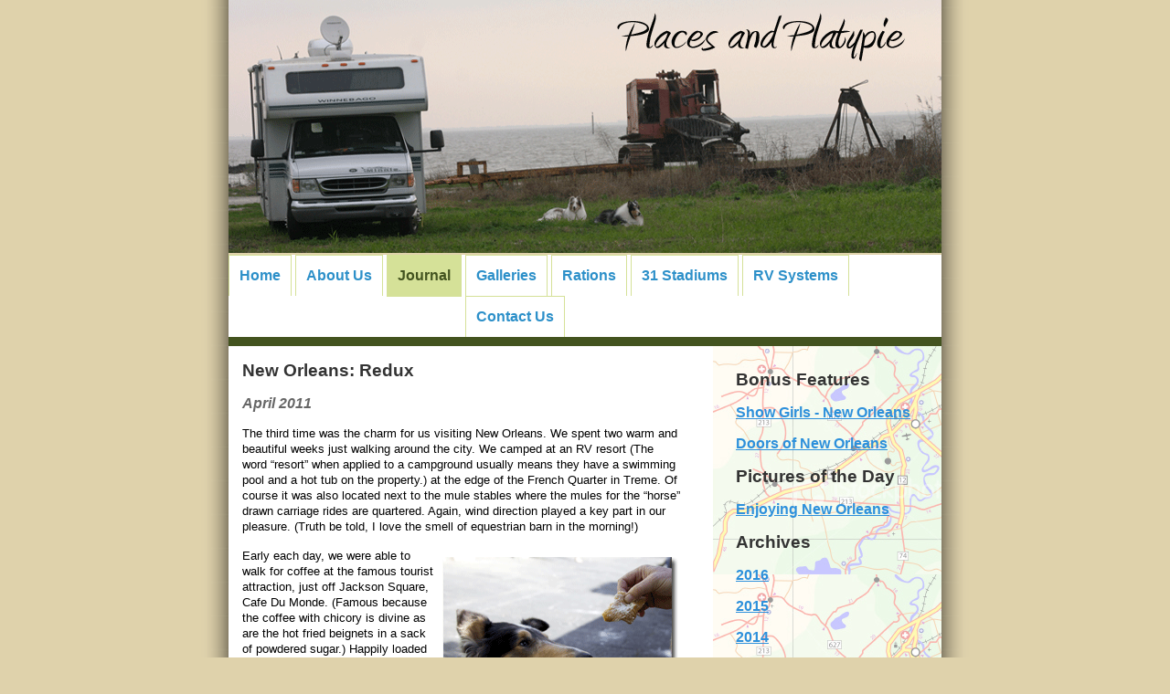

--- FILE ---
content_type: text/html
request_url: http://placesandplatypie.com/archives/043011_NewOrleans.html
body_size: 4787
content:
<!DOCTYPE html PUBLIC "-//W3C//DTD XHTML 1.0 Transitional//EN" "http://www.w3.org/TR/xhtml1/DTD/xhtml1-transitional.dtd">
<html xmlns="http://www.w3.org/1999/xhtml">
<head>
<meta http-equiv="Content-Type" content="text/html; charset=utf-8" />
<title>Places and Platypie: New Orleans Redux</title>
<link href="../pandp.css" rel="stylesheet" type="text/css" media="Screen" />
<link rel="stylesheet" href="http://pandp.tld/mobile.css" type="text/css" media="handheld" />
<link rel="stylesheet" href="../lightbox.css" type="text/css" media="screen" />
<script src="../standard.js" type="text/javascript"></script>
<script type="text/javascript" src="../lightbox.js"></script>
<LINK REL="SHORTCUT ICON" HREF="../images/pandp.ico">

<script type="text/javascript">

 var _gaq = _gaq || [];
 _gaq.push(['_setAccount', 'UA-19264815-1']);
 _gaq.push(['_trackPageview']);

 (function() {
  var ga = document.createElement('script'); ga.type = 'text/javascript'; ga.async = true;
  ga.src = ('https:' == document.location.protocol ? 'https://ssl' : 'http://www') + '.google-analytics.com/ga.js';
  var s = document.getElementsByTagName('script')[0]; s.parentNode.insertBefore(ga, s);
 })();

</script></head>

<body>
<div id="banner"></div>
<div id="greyline"></div>
<div id="topnavcontainer">
<ul id="topnavnav">
<li> <a href="../index.html">Home</a></li>
<li> <a href="../aboutus.html" >About Us </a></li>
<li> <a href="../journal.html" class="active">Journal</a></li>
<li> <a href="../galleries.html">Galleries</a></li>
<li> <a href="../rations.html">Rations</a></li>
<li> <a href="../31stadiums.html">31 Stadiums </a></li>
<li> <a href="../RV-Systems.html">RV Systems</a></li>
<li><a href="../contact.html">Contact Us</a></li>

</ul> 
</div>
<div id="greenline"></div>
<div id="maincontent">
<div id="rightcol">
 <h1>Bonus Features</h1>
 <p><a href="http://www.placesandplatypie.com/photos/Showgirls-neworleans" target="_blank">Show Girls - New Orleans</a></p>
 <p><a href="http://www.placesandplatypie.com/photos/walking-neworleans/" target="_blank"><strong>Doors of New Orleans</strong></a></p>
 <h1>Pictures of the Day</h1>
 <p><a href="../photos/Enjoying-New-Orleans/index.html" target="_blank">Enjoying New Orleans</a></p> <h1>Archives</h1> <p><a href="../journal.html#archives2016">2016</a></p>
 <p><a href="../journal.html#archives2015">2015</a></p>
<p><a href="../journal.html#archives2014">2014</a></p>
<p><a href="../journal.html#archives2013">2013</a></p> <p><a href="../journal.html#archives2012">2012</a></p> <p><a href="../journal.html#archives2011">2011</a></p><p><a href="../journal.html#archives2010">2010</a></p>
<p><a href="../journal.html#archives2009">2009</a></p>
<p align="left">&nbsp;</p>
<p><img src="../images/P&amp;PLogo.gif" alt="" width="158" height="158" /></p>
 <form action="http://www.google.com/search" method="get" target="_blank" class="rightcolsm">
   
  <input type="text"   name="q" size="22"
 maxlength="255" value="" />
<input type="submit" value="Search" />
<br />
<input type="radio"  name="sitesearch" value="" />
Google
<input type="radio"  name="sitesearch"
 value="placesandplatypie.com" checked /> 
Places and Platypie

</form>
<p> </p>
</div>

<div id="content"><iframe align="right" src="http://www.facebook.com/plugins/like.php?href=http%3A%2F%2Fplacesandplatypie.com%2Farchives%2F043011_NewOrleans.html&amp;layout=button_count&amp;show_faces=true&amp;width=90&amp;action=like&amp;colorscheme=light&amp;height=21" scrolling="no" frameborder="0" style="border:none; overflow:hidden; width:90px; height:21px;" allowTransparency="true"></iframe>
  <h1>New Orleans: Redux</h1>
  <h2><em>April 2011</em></h2>
  <p>The third time was the charm for us visiting New Orleans. We  spent two warm and beautiful weeks just walking around the city. We camped at  an RV resort (The word &ldquo;resort&rdquo; when applied to a campground usually means they  have a swimming pool and a hot tub on the property.) at the edge of the French  Quarter in Treme. Of course it was also located next to the mule stables where  the mules for the &ldquo;horse&rdquo; drawn carriage rides are quartered. Again, wind  direction played a key part in our pleasure. (Truth be told, I love the smell  of equestrian barn in the morning!) </p>
  <p><img src="../images/043011_1.gif" alt="Jackson Square, Cafe Du Monde" width="270" height="262" align="right" />Early each day, we were able to walk for coffee at the famous  tourist attraction, just off Jackson Square, Cafe Du Monde. (Famous because the  coffee with chicory is divine as are the hot fried beignets in a sack of  powdered sugar.) Happily loaded with our coffee and three bags of 3 beignets  (Third bag for Sully) we would then take our cups up on the Mississippi levee  and sit and watch the ships going up and down the river and the panhandlers  plying the tourists. </p>
  <p>After that, we would walk around the neighborhoods.</p>
  <p>High walls, iron gates, shuttered windows and iron gated passage  ways; Behind which, when something remained open, we saw a giant Great Dane, a  pack of tiny Yorkies,  pink and lavender  petunias tumbling from hanging baskets and buckets on the ground... a naked man  sunning himself... masks and decorations from Mardi Gras, an old couple  drinking coffee... musicians practicing, several St. Francis statues in a tiny  gardens, Rot and decay and boarded up windows and doors from Katrina...</p>
<p>Evening walks brought sights of another type: Looking into  establishments of the night there were dancing ladies and gentlemen in scanty  attire on stages and bar tables, girls carrying trays of shooters, bands  blasting, clutching their Hurricanes tipsy tourist flowed down Bourbon Street.  No brown papar bag needed here.</p>
<p><a href="http://www.placesandplatypie.com/photos/walking-neworleans/" target="_blank"><strong>Doors of New Orleans</strong></a></p>
<p>In shop windows there were the most outrageous frocks, shoes and  bags. How much glitter can be packed onto one little bodice? My 80&rsquo;s fashion  soul was calling out to me,  &quot;Go for  it, Peg.&rdquo; That huge silver leather bag studded with pink Swarovski Crystals –  it could be yours! Again! Those open-toed turquoise 5 inch, stacked heel  wedgies with the straps and laces that wrap to mid thigh...so flattering to the  wearer... And that tiny mini- skirted animal print wrap dress... All for me!  And then I saw my refection, wearing my own wardrobe essentials - a baseball  cap and dark glasses, in the window right next to a long flowing hot pink wig  topped by a zebra skin jeweled tiara.   &ldquo;Oh dear,&rdquo; I sighed, briefly contemplating my age and the amount of  storage space in the motor home and moved on to the &quot;<em>Take home the taste of New Orleans</em> &quot; gift shop and bought a  large box of individually wrapped pecan pralines and three cans of Cafe Du  Monde coffee with chicory. I am enjoying a cup of it right now. Ymmmm  </p>
  <p><img src="../images/043011_2.gif" alt="Mother Cabrini Dog Park in New Orleans" width="270" height="295" align="left" />Walking the dog has always brought serendipitous surprises into  our lives. A trip to the Mother Cabrini Dog Park in New Orleans was no  exception for there we met Dean Ramo, aka Lady Hope. He so liked a picture I  took of him with his dog King Tiberius that he asked us to photograph a  birthday drag show in his honor. Would we? Of course! </p>
  <p>Clad all in boring black, but sans the baseball cap and dark  glasses we photographed the whole show; from the &ldquo;girls&rdquo; getting dressed and  styled to the grand finale. Even watching the divas transform themselves, I  never once thought of them as anything but glamorous women. And as an added  bonus I got a few tips on how to wear some of that fabulous bling clothing I  had been coveting.</p>
  <p><img src="../images/043011_3.gif" width="490" height="333" alt="Divas performing at the Golden Lantern" /></p>
  <p><a href="http://www.placesandplatypie.com/photos/Showgirls-neworleans" target="_blank">Beautiful and charming Divas performing at the Golden  Lantern</a>. If you believe that your god made only red-blooded, manly  white men and sweet, serving and obedient women, do not view this photo album.  If, however, you like beautiful outfits, divine performers, and delightful  people then, please enjoy. It was indeed fun and lovely.</p>
 <div id="content"> <div id="feedback">
    <h1>Feedback</h1>
    <p>Great pics! I love the French Quarter. I see you took a lot of pics on Royal Street. Great ones of Sully, and I <strong>love </strong>the doors. Did you get a chance to check out the cemeteries on Basin Street? Especially St. Louis Cemetery — go over and knock three times on the voodoo Queens grave right there as you walk in... I love you guys</p>
    <p class="signature">Jay Andors</p>
    <p>Finally taking a long slow look at your amazing photos in  NOLA - so jealous that you could begin each day at Cafe du Monde with coffee  and beignets for two whole weeks!   Divine.  Love the ladies and all  the doors (a door, architectural junkie myself).  And, at long last thank you for the Varsity  Grill shot on Facebook - one of these days I'll get there and enjoy my own  chili dogs with slaw.</p>
<p class="signature">Cindy Shearin</p>
  </div>
<form action="http://www.placesandplatypie.com/mail.cfm" method="post" ID="Feedback">

	  <h1>Send us your comments</h1>
		 <table width="95%" border="0" align="center" cellpadding="0">
		  <tr>
		   <td width="32%" align="left"><p>Name</p></td>
		   <td width="68%" align="left">
		     <p>
		       <input name="Name" type="text" id="Name3" size="50" />
		     </p></td>
	    </tr>
		  <tr>
		   <td align="left"><p>Email</p></td>
		   <td align="left">
		     <p>
		       <label>
		         <input name="Email" type="text" id="Email" value="" size="50" />
	           </label>
            </p></td>
	    </tr>
		  <tr>
		    <td align="left" valign="top"><p>Feedback</p></td>
		    <td align="left" valign="top">
		      <p>
                <textarea name="Feedback" cols="50" rows="10" id="Feedback"></textarea>
		      </p></td>
	       </tr>
      </table>
	  <p align="center"><input id="saveForm" name="saveForm" class="btTxt submit" value="Submit" type="submit"></p>
</form>
</div>
</div>
<div id="greyline"></div>
<div id="footer">
<p><img src="../images/footer-social.png" alt="Check us out Places and Platypie" width="266" height="85" usemap="#Map" border="0" />
  <map name="Map" id="Map"><area shape="rect" coords="156,17,206,67" href="http://instagram.com/ipegsy" target="_blank" />
    <area shape="rect" coords="206,18,256,68" href="http://www.youtube.com/placesandplatypie" target="_blank" />
    <area shape="rect" coords="107,16,157,66" href="http://www.pinterest.com/placesnplatypie/" target="_blank" />
    <area shape="rect" coords="57,16,107,66" href="https://twitter.com/PlacesnPlatypie" target="_blank" />
    <area shape="rect" coords="9,17,57,65" href="http://www.facebook.com/PlacesandPlatypie" target="_blank" />
  </map>
</p>
</div>

</body>
</html>
</div>
</div>
</body>
</html>


--- FILE ---
content_type: text/css
request_url: http://placesandplatypie.com/pandp.css
body_size: 1937
content:
*{
	margin: 0;
	padding:0;
	}

body{
	width: 780px;
	background-color: #dfd2ab;
	background-image:url(images/background.gif);
	background-attachment: fixed;
	background-repeat: repeat-y;
	margin-left:auto;
	margin-right: auto;
	background-position: center center;
	}

p{
	font-family: Verdana, Geneva, sans-serif;
	font-size: 0.8em;
	margin:15px;
	line-height: 1.4em;
	}
	
#content{
	width: 510px;
	background-color: #fff;
	margin-right: 280px
	line-height: .1em;
	margin: 0px;
	float: left;
	}
	
#maincontent{
	width: 780px;
	float: left;
	background-color: #fff;

	}
	
#maincontentallout {
	width: 760px;
	padding: 0px;
	height: auto;
	background-color:;
	background-color: #dfd2ab;
	border: 10px solid #FFF;

}

#maincontentallout p{
	font-family: "Trebuchet MS", Arial, Helvetica, sans-serif;
	font-size: .9em;
	line-height: 1.5em;
	color: #333;
	margin: 15px;
	font-style: italic;

}
	
a:link,a:visited{
	color:#2D90DB;
	text-decoration:underline;
}
	
header{
	width: 780px;
	font-family: Verdana, Geneva, sans-serif;
	font-size: .8em;
	color: #666;
}

#header_text {
	top:9px;
	left:10px;
	width:449px;
	position:absolute;
	height: 58px;
	float: right;
}

callout{
	font-family: "Trebuchet MS", Arial, Helvetica, sans-serif;
	font-size: 0.8em;
	margin:15px;
	line-height: 1.4em;
	}
	
h1 {
	font-family: "Trebuchet MS", Arial, Helvetica, sans-serif;
	font-size: 1.2em;
	line-height: 120%;
	font-weight: bold;
	color: #333;
	margin: 15px;
	
}
h2 {
	font-family: "Trebuchet` MS", Arial, Helvetica, sans-serif;
	font-size: 1em;
	line-height: 120%;
	color: #666;
	font-style: oblique;
	margin: 15px;
}

h3 {
	font-family: "Trebuchet` MS", Arial, Helvetica, sans-serif;
	font-size: 1em;
	line-height: 120%;
	color: #666;
	font-style: normal;
	margin: 15px;
	border-top-width: 1px;
	border-top-style: solid;
	border-top-color: #000;

}


.banner {
	font-family: "Trebuchet` MS", Arial, Helvetica, sans-serif;
	width: 490px;
	font-size: 1em;
	line-height: 120%;
	color: #fff;
	font-style: normal;
	margin: 0px;
	background-color: #2D90DB;
	float: none;
	padding: 10px;
	font-weight: bolder;
	text-transform: uppercase;
	position: relative;
}

.bannerjournal {
	font-family: "Trebuchet` MS", Arial, Helvetica, sans-serif;
	width: 490px;
	font-size: 1em;
	line-height: 120%;
	color: #fff;
	font-style: normal;
	margin: 0px;
	background-color: #;
	float: none;
	padding: 10px;
	font-weight: bolder;
	text-transform: uppercase;
	position: relative;
}

.bannermainpage {
	text-align: left;
	font-family: "Trebuchet` MS", Arial, Helvetica, sans-serif;
	font-size: .8em;
	line-height: 120%;
	color: #fff;
	font-style: normal;
	background-color: #2D90DB;
	float: left;
	font-weight: bolder;
	text-transform: uppercase;
	position: relative;
	margin-top: 0px;
	margin-right: 5px;
	margin-bottom: 0px;
	margin-left: 10px;
	padding: 10px;
	height: auto;
	overflow: hidden;
}

.banner {
	text-align: left;
	font-family: "Trebuchet` MS", Arial, Helvetica, sans-serif;
	font-size: .8em;
	line-height: 120%;
	
	color: #fff;
	font-style: normal;
	background-color: #2D90DB;
	float: left;
	font-weight: bolder;
	text-transform: uppercase;
	position: relative;
	margin-top: 0px;
	margin-right: 5px;
	margin-bottom: 0px;
	margin-left: 10px;
	padding: 10px;
	height: auto;
	overflow: hidden;
}

ol {
	font-family: Verdana, Geneva, sans-serif;
	font-size: 0.8em;
	color: #000;
	line-height: 2em;
	margin-left: 35px;
	list-style-position: inside;
	margin-left: 35px;

}


ul {
font-family: Verdana, Arial, Helvetica, sans-serif;
font-size: 0.8em;
font-style: normal;
line-height: 2em;
color: #000;
list-style-position: outside;
list-style-type: disk;
margin-left: 35px;
}

.ultight {
	font-family: Verdana, Arial, Helvetica, sans-serif;
	font-style: normal;
	line-height: 1.4em;
	list-style-position: outside;
	list-style-type: disk;
	margin-left: 0px;
}
#main{
	width: 580px;
	height: 100%;
	font-family: Verdana, Geneva, sans-serif;
	font-size: 0.8em;
	color: #333;
	margin-right: 200px
	margin:10px;
	float: left;
	}

#rightcol {
	width: 230px;
	background: fff;
	padding: 10px;
	float: right;
	height: 100%;
	background-image:url(images/background_nav.jpg);
}

#rightcolstadium {
	width: 230px;
	padding: 10px;
	float: right;
	height: auto;
	background-color: #fff;
	background-image:url(images/background_stadium.gif);
}
#rightcolgalleries {
	width: 230px;
	padding: 10px;
	float: right;
	height: auto;
	background-color: #fff;
	background-image:url(images/background_galleries.gif);

}
#rightcolgalleriesbottom {
	width: 230px;
	padding: 10px;
	float: right;
	height: auto;
	background-color: #fff;
	background-image:url(images/background_galleries.gif);

}

#rightcolrations {
	width: 230px;
	padding: 10px;
	float: right;
	height: auto;
	background-color: #fff;
	background-image:url(images/background_rations.gif);
}

#rightcolrvservices {
	width: 230px;
	padding: 10px;
	float: right;
	height: auto;
	background-color: #fff;
	background-image:url(images/background_rvservices.gif);
}

#rightcolcallout {
	width: 270px;
	padding: 10px;
	float: right;
	height: auto;
	background-color: #E3ECB6;

}

#header{
	position: center;
	margin:10px;
	}

#banner{
	width: 780px;
	height:277px;
	background-repeat:no-repeat;
	background-image: url(images/banner.gif);
	background-position: center center;
	}

#topborder{
	width: 800px;
	background-repeat:no-repeat;
	height: 23px;
	background-image: url(images/background_top.gif);
	}
	
#insidetable{
	margin:10px;
	float: right;
	}
	
@media handheld {

	.selector-01 {
		padding: 0;
		margin: 0;
		}
	.selector-02 {
		padding: 0;
		margin: 0;
		}
	.selector-03 {
		padding: 0;
		margin: 0;
		}

}
/* topnav */

#topnavcontainer
	{
	width: 780px;
	height: auto;
	background: #fff;
	float: center;
	overflow: hidden;
	}

#topnavnav
	{
		height: auto;
		margin: 0;
	}

#topnavnav li
	{
	margin: 0;
	padding: 0;
	display: inline;
	list-style-type: none;
 	}
	
#topnavnav a:link, #topnavnav a:visited
	{
	float: left;
	background: #fff;
	font-size: 16px;
	line-height: 40px;
	font-weight: bold;
	padding: 2px 11px 2px 11px;
	margin-right: 4px;
	border-top: 1px solid #D5E198;
	border-left: 1px solid #D5E198;
	border-right: 1px solid #D5E198;
	border-bottom: 0px;
	text-decoration: none;
	color: #2D90C9;
	font-family: "Trebuchet MS", Arial, Helvetica, sans-serif;
	}

#topnavnav a:link.active, #topnavnav a:visited.active
	{
		border-bottom: 1px solid #D5E198;
		background: #D5E198;
		color: #43531f;
		cursor: default;
	}

#topnavnav a:hover
	{
		background: #E3ECB6;
	}

#greenline {
  width:780px;
  height:10px;
  background-color:#43531f;
	 clear: both;
	 float: center;
}  

#greyline {
   width:780px;
   height:2px;
   background-color:#dfd2ab;
	 clear: both;
	 float: center;
}  
#rightcol p a {
	font-family: "Trebuchet MS", Arial, Helvetica, sans-serif;
	color: #2D90DB;
	text-transform: none;
	font-weight: bold;
	border-top-style: none;
	border-right-style: none;
	border-bottom-style: none;
	border-left-style: none;
	line-height: 1.2em;
}
 
#rightcol p {
	font-family: "Trebuchet MS", Arial, Helvetica, sans-serif;
	color: #43531F;
	font-size: 1em;
	text-transform: none;
	font-weight: bold;
	border-top-style: none;
	border-right-style: none;
	border-bottom-style: none;
	border-left-style: none;
	line-height: 1.2em;
}


.rightcolsm {
	font-family: "Trebuchet MS", Arial, Helvetica, sans-serif;
	color: #000;
	font-size: 0.9em;
	text-transform: none;
	font-weight: normal;
	border-top-style: none;
	border-right-style: none;
	border-bottom-style: none;
	border-left-style: none;
	line-height: 1.2em;
}

#rightcolstadium p a {
	font-family: "Trebuchet MS", Arial, Helvetica, sans-serif;
	color: #2D90DB;
	text-transform: none;
	font-weight: bold;
	border-top-style: none;
	border-right-style: none;
	border-bottom-style: none;
	border-left-style: none;
	line-height: 1.2em;
}
 
#rightcolstadium p {
	font-family: "Trebuchet MS", Arial, Helvetica, sans-serif;
	color: #43531F;
	font-size: 1em;
	text-transform: none;
	font-weight: bold;
	border-top-style: none;
	border-right-style: none;
	border-bottom-style: none;
	border-left-style: none;
	line-height: 1.2em;
}

blockquote {
	text-indent: 0;
	margin-right: 25px;
	margin-left: 25px;
}

/*------FOOTER-------*/
#footer {
	width: 780px;
	background-color: #dfd2ab;
	background-image:url(images/footer.jpg)
	text-align:left;
	clear: both;
	position: relative;
	margin-top: 0px;
	height: 90px;
	background-image: url(images/footer.jpg);
}
	
/*------FOOTER-------*/
#feedback {
	width: 495px;
	background-color: #dfd2ab;
	text-align:left;
	clear: both;
	position: relative;
	margin: 0px;
	padding: 15px;
}
	
#feedback p{
	font-family: Verdana, Geneva, sans-serif;
	font-size: 0.8em;
	line-height: 1.4em;
	color: #333;
	margin: 15px;
	font-style: italic;
}

#feedback p.signature{
	font-family: Verdana, Geneva, sans-serif;
	font-size: 0.8em;
	line-height: 1.4em;
	color: #333;
	margin: 15px;
	font-style: normal;
	border-bottom-width: 1px;
	border-bottom-style: solid;
	border-bottom-color: #000;
	background-color: #DFD2AB;
	padding-bottom: 15px;
}
.highlight {
	background-color: #FF0;
}

#feedback p.signatureresponse{
	font-family: Verdana, Geneva, sans-serif;
	font-size: 0.8em;
	line-height: 1.4em;
	color: #333;
	margin: 15px;
	font-style: normal;
	border-bottom-width: 0px;
	border-bottom-style: solid;
	border-bottom-color: #000;
	background-color: #DFD2AB;
	padding-bottom: 15px;
}
#feedback .response {
	font-family: Verdana, Geneva, sans-serif;
	font-size: 0.8em;
	line-height: 1.4em;
	color: #333;
	margin-left: 15px;
	font-style: normal;
	border-bottom-width: 1px;
	border-bottom-style: solid;
	border-bottom-color: #000;
	background-color: #ede6d1;
	padding-top: 15px;
	padding-bottom: 15px;
	padding-left: 15px;

}#feedback .response2 {
	font-family: Verdana, Geneva, sans-serif;
	font-size: 0.8em;
	line-height: 1.4em;
	color: #333;
	margin-left: 25px;
	font-style: normal;
	border-bottom-width: 1px;
	border-bottom-style: solid;
	border-bottom-color: #000;
	background-color: #fff;
	padding-top: 15px;
	padding-bottom: 15px;
	padding-left: 15px;

}
.photocaption {
	font-size: small;
	font-style: italic;
	margin-right: 20px;
	margin-left: 20px;
	padding: 0px;
	margin-top: 0px;
	margin-bottom: 0px;
	background-color: #F4F4F4;
	text-decoration: none;
}
.spreadtext {
	letter-spacing: .5em;
}
#photolarge {
	top: 2148px;
	left: 307px;

width: 	width: 1280px;
	position: absolute;
	height: auto;
	float: right;
}
#right {
	float: right;
	width: 1280px;
	margin-top: 10px;
	margin-right: -540px;
	background-position: center;
	padding: 0px;
	border-left-width: 0px;
	border-left-style: solid;
	border-left-color: #FFF;

}
